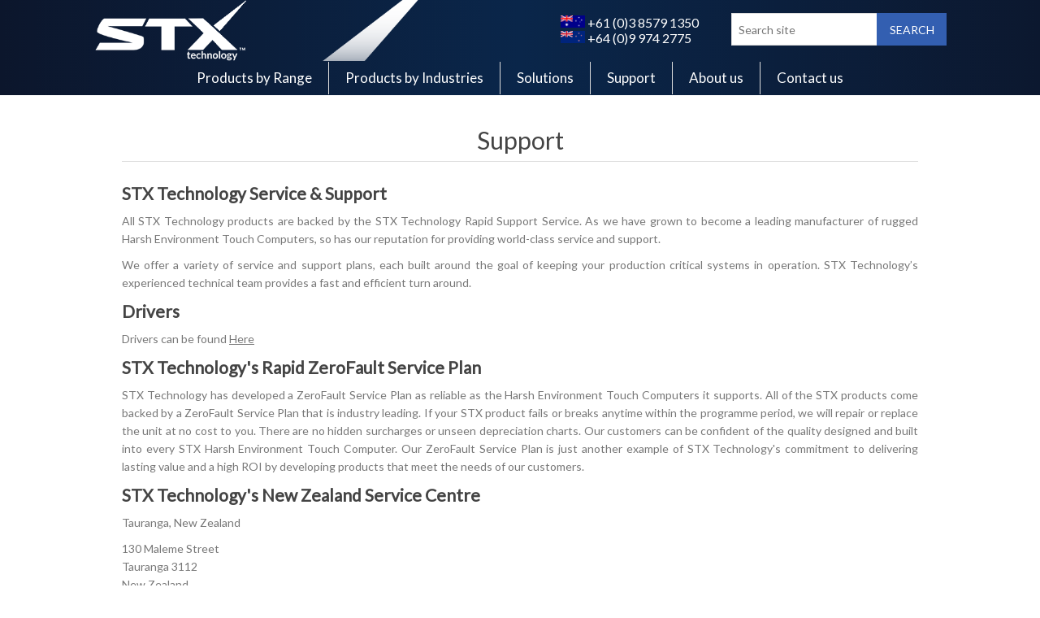

--- FILE ---
content_type: text/html; charset=utf-8
request_url: https://stx.co.nz/support-nz
body_size: 8341
content:

<!DOCTYPE html>
<html class="html-topic-page">
<head>
    <title>Support - STX Technology - New Zealand</title>
    <meta http-equiv="Content-type" content="text/html;charset=UTF-8" />
    <meta name="description" content="STX Technology is a manufacturer of Stainless Touch Computers, Touch Panel PC’s, Industrial Computers, Computers for Automation, HMI&#39;s, Robotics Computers, Machinery Builder HMIs, Data Acquisition Computers, Web-Browser Terminal, Industrial Thin Client,  Control Panel, Embedded Computers Solutions, Computer Digital I/O" />
    <meta name="keywords" content="Industrial Computer, Panel PC,  HMI, Touch Computer, Automation Computer, Vehicle Computer, Touch Screen Monitor" />
    <meta name="generator" content="nopCommerce" />
    <meta name="viewport" content="width=device-width, initial-scale=1" />
    
    
    

    
    <link href="/Content/jquery-ui-themes/smoothness/jquery-ui-1.10.3.custom.min.css" rel="stylesheet" type="text/css" />
<link href="/Themes/STX_NZ/Content/css/styles.css" rel="stylesheet" type="text/css" />
<link href="/Themes/STX_NZ/Content/css/stx_fix.css" rel="stylesheet" type="text/css" />

    <script src="/Scripts/jquery-1.10.2.min.js" type="text/javascript"></script>
<script src="/Scripts/jquery.validate.min.js" type="text/javascript"></script>
<script src="/Scripts/jquery.validate.unobtrusive.min.js" type="text/javascript"></script>
<script src="/Scripts/jquery-ui-1.10.3.custom.min.js" type="text/javascript"></script>
<script src="/Scripts/jquery-migrate-1.2.1.min.js" type="text/javascript"></script>
<script src="/Scripts/public.common.js" type="text/javascript"></script>
<script src="/Scripts/public.ajaxcart.js" type="text/javascript"></script>

    
    
    
    
    
<link rel="shortcut icon" href="https://stx.co.nz/favicon.ico" />
    <!--Powered by nopCommerce - http://www.nopCommerce.com-->
</head>
<body>
    


<div class="ajax-loading-block-window" style="display: none">
</div>
<div id="dialog-notifications-success" title="Notification" style="display:none;">
</div>
<div id="dialog-notifications-error" title="Error" style="display:none;">
</div>
<div id="bar-notification" class="bar-notification">
    <span class="close" title="Close">&nbsp;</span>
</div>




<!--[if lte IE 7]>
    <div style="clear:both;height:59px;text-align:center;position:relative;">
        <a href="http://www.microsoft.com/windows/internet-explorer/default.aspx" target="_blank">
            <img src="/Themes/STX_NZ/Content/images/ie_warning.jpg" height="42" width="820" alt="You are using an outdated browser. For a faster, safer browsing experience, upgrade for free today." />
        </a>
    </div>
<![endif]-->


<div class="master-wrapper-page">
    
    
<div class="header-full">
	<div class="header">
    	

    	<div class="header-lower">
        	<div class="header-logo">
            	<a href="/">
                	<img title="" alt="STX Technology New Zealand" src="/Themes/STX_NZ/Content/images/logo.png">
            	</a>
        	</div>
            <div class="header-tel">
               <a href="tel:+61385791350"><img src="http://stxtechnology.co/australia.png" height="15px"> +61 (0)3 8579 1350</a>
               </br>
               <a href="tel:+6499742775"><img src="http://stxtechnology.co/new_zealand.png" height="15px"> +64 (0)9 974 2775</a>
            </div>
       	 	<div class="search-box store-search-box">
            	<form action="/search" id="small-search-box-form" method="get">    <input type="text" class="search-box-text" id="small-searchterms" autocomplete="off" name="q" placeholder="Search site" />
    <input type="submit" class="button-1 search-box-button" value="Search" />
        <script type="text/javascript">
            $("#small-search-box-form").submit(function(event) {
                if ($("#small-searchterms").val() == "") {
                    alert('Please enter some search keyword');
                    $("#small-searchterms").focus();
                    event.preventDefault();
                }
            });
        </script>
        
            <script type="text/javascript">
                $(document).ready(function() {
                    $('#small-searchterms').autocomplete({
                            delay: 500,
                            minLength: 3,
                            source: '/catalog/searchtermautocomplete',
                            appendTo: '.search-box',
                            select: function(event, ui) {
                                $("#small-searchterms").val(ui.item.label);
                                setLocation(ui.item.producturl);
                                return false;
                            }
                        })
                        .data("ui-autocomplete")._renderItem = function(ul, item) {
                            var t = item.label;
                            //html encode
                            t = htmlEncode(t);
                            return $("<li></li>")
                                .data("item.autocomplete", item)
                                .append("<a><span>" + t + "</span></a>")
                                .appendTo(ul);
                        };
                });
            </script>
        
</form>
        	</div>
    	</div>
	</div>
</div>

    <script type="text/javascript">
        AjaxCart.init(false, '.header-links .cart-qty', '.header-links .wishlist-qty', '#flyout-cart');
    </script>
    <div class="header-menu">
        

<ul class="top-menu">
    

    <li>
        <a href="/products">Products by Range
        </a>
                <div class="sublist-toggle"></div>
                <ul class="sublist first-level">
    <li>
        <a href="/rugged-touch-computers-for-harsh-environments">Waterproof Touch Computers
        </a>

    </li>
    <li>
        <a href="/industrial-touch-panel-pc">Industrial Touch Panel PC
        </a>

    </li>
    <li>
        <a href="/industrial-touch-monitors">Industrial Touch Monitors
        </a>

    </li>
    <li>
        <a href="/human-machine-interfaces">Human Machine Interfaces
        </a>

    </li>
    <li>
        <a href="/vehicle-mount-touch-computers">Vehicle Mount Touch Computers
        </a>

    </li>
    <li>
        <a href="/rack-mount">Rack Mount
        </a>

    </li>
    <li>
        <a href="/large-format-industrial-computers">Large Format Industrial Computers
        </a>

    </li>
    <li>
        <a href="/industrial-pcs">Industrial PC
        </a>

    </li>
    <li>
        <a href="/accessories">Accessories
        </a>

    </li>
                </ul>

    </li>
    <li>
        <a href="/industries">Products by Industries
        </a>
                <div class="sublist-toggle"></div>
                <ul class="sublist first-level">
    <li>
        <a href="/food-processing-computers">Food Processing Computers
        </a>

    </li>
    <li>
        <a href="/touch-computers-for-dairy">Dairy Computers
        </a>

    </li>
    <li>
        <a href="/touch-computers-for-pharmaceuticals">Computers for Pharmaceuticals
        </a>

    </li>
    <li>
        <a href="/touch-computers-in-agriculture">Computers in Agriculture
        </a>

    </li>
    <li>
        <a href="/touch-computers-in-horticulture">Computers in Horticulture
        </a>

    </li>
    <li>
        <a href="/touch-computers-for-transport">Transportation Computers
        </a>

    </li>
    <li>
        <a href="/touch-computers-for-warehousing">Warehousing Computers
        </a>

    </li>
    <li>
        <a href="/touch-computers-for-forestry">Forestry Computers
        </a>

    </li>
    <li>
        <a href="/manufacturing-computers">Manufacturing Computers
        </a>

    </li>
    <li>
        <a href="/forklift-computers">Forklift Computers
        </a>

    </li>
                </ul>

    </li>
    <li>
        <a href="/solutions">Solutions
        </a>
                <div class="sublist-toggle"></div>
                <ul class="sublist first-level">
    <li>
        <a href="/fanless-pcs">Fanless PCs
        </a>

    </li>
    <li>
        <a href="/stainless-steel-computers-and-monitors">Stainless Steel Computers and Monitors
        </a>

    </li>
    <li>
        <a href="/waterproof-pcs-monitors">Waterproof PCs &amp; Monitors
        </a>

    </li>
    <li>
        <a href="/open-frame-solutions">Open Frame Solutions
        </a>

    </li>
                </ul>

    </li>
            <li><a href="/support-nz">Support</a></li>
        <li><a href="/about-us">About us</a></li>
        <li><a href="/contactus">Contact us</a></li>
    
</ul>

    <div class="menu-toggle">Menu</div>
    <ul class="top-menu mobile">
        
    <li>
        <a href="/products">Products by Range
        </a>
                <div class="sublist-toggle"></div>
                <ul class="sublist first-level">
    <li>
        <a href="/rugged-touch-computers-for-harsh-environments">Waterproof Touch Computers
        </a>
                <div class="sublist-toggle"></div>
                <ul class="sublist ">
    <li>
        <a href="/x7000-range-harsh-environment-touch-computers">X7000  Range  Stainless - Waterproof
        </a>

    </li>
    <li>
        <a href="/x9000-range">X9000 Range Stainless - Waterproof - Protected Connectors
        </a>

    </li>
    <li>
        <a href="/x7500-range-industrial-panel-pcs">X7500 Industrial Panel PC Range  Stainless Steel - Waterproof
        </a>

    </li>
    <li>
        <a href="/x7600-industrial-panel-pc-range-aluminium-waterproof">X7600 Industrial Panel PC Range   Aluminium - Waterproof
        </a>

    </li>
                </ul>

    </li>
    <li>
        <a href="/industrial-touch-panel-pc">Industrial Touch Panel PC
        </a>
                <div class="sublist-toggle"></div>
                <ul class="sublist ">
    <li>
        <a href="/x5200-range-industrial-panel-pcs">X5200 Industrial Panel PC Range - Stainless Steel
        </a>

    </li>
    <li>
        <a href="/x7200-range-industrial-panel-pcs">X7200 Industrial Panel PC Range - Stainless Steel
        </a>

    </li>
    <li>
        <a href="/x7300-industrial-panel-pc-range">X7300 Industrial Panel PC Range  - Aluminium
        </a>

    </li>
    <li>
        <a href="/x7700-industrial-panel-pc-range-stainless-steel">X7700 Industrial Panel PC Range - Stainless Steel
        </a>

    </li>
                </ul>

    </li>
    <li>
        <a href="/industrial-touch-monitors">Industrial Touch Monitors
        </a>
                <div class="sublist-toggle"></div>
                <ul class="sublist ">
    <li>
        <a href="/industrial-touch-panel-monitors">Touch Panel Monitors
        </a>
                <div class="sublist-toggle"></div>
                <ul class="sublist ">
    <li>
        <a href="/industrial-panel-monitor-stainless-steel-x5200-range">X5200 Industrial Touch Screen Panel Monitor Range
        </a>

    </li>
    <li>
        <a href="/x7200-range-industrial-panel-monitor-range-stainless-steel">X7200 Industrial Touch Screen Panel Monitor Range - Stainless Steel
        </a>

    </li>
    <li>
        <a href="/x7300-industrial-panel-monitor-range">X7300 Industrial Panel Monitor Range  - Aluminium
        </a>

    </li>
    <li>
        <a href="/x7300-ex-industrial-panel-extender-monitor-range">X7300-EX Industrial Panel Extender Monitor Range
        </a>

    </li>
    <li>
        <a href="/x7500-ex-range-industrial-panel-pcs">X7500-EX Industrial Extender Monitor  -Stainless - Waterproof
        </a>

    </li>
                </ul>

    </li>
    <li>
        <a href="/harsh-environment-touch-monitors">Rugged Monitors
        </a>
                <div class="sublist-toggle"></div>
                <ul class="sublist ">
    <li>
        <a href="/x9000-harsh-environment-touch-monitor">X9000 Harsh Environment Monitor Range - Stainless - Waterproof-Shielded Connectors
        </a>

    </li>
    <li>
        <a href="/x7000-harsh-environment-touch-monitor">X7000 Harsh Environment Monitor Range  - Stainless Steel - Waterproof
        </a>

    </li>
    <li>
        <a href="/x7500-range-industrial-panel-monitor">X7500 Industrial Panel Monitor Range - Stainless Steel - Waterproof
        </a>

    </li>
    <li>
        <a href="/x7600-industrial-panel-monitor-range">X7600 Industrial Panel Monitor Range - Aluminium - Waterproof
        </a>

    </li>
                </ul>

    </li>
    <li>
        <a href="/vehicle-mount-touch-monitors">Vehicle Mounted Monitors
        </a>

    </li>
    <li>
        <a href="/large-format-industrial-monitors">Large Format Monitors
        </a>
                <div class="sublist-toggle"></div>
                <ul class="sublist ">
    <li>
        <a href="/x7200-large-format-industrial-monitor-range">X7200 Large Format Industrial Monitor Range - Stainless Steel
        </a>

    </li>
    <li>
        <a href="/x7300-large-format-industrial-monitor-range">X7300 Large Format Industrial Monitor Range - Aluminium
        </a>

    </li>
    <li>
        <a href="/x7300-ex-large-format-industrial-extender-monitor-range">X7300-EX Large Format Industrial Extender Monitor Range
        </a>

    </li>
    <li>
        <a href="/x7500-large-format-industrial-monitor-range">X7500 Large Format Industrial Monitor Range - Stainless - Waterproof
        </a>

    </li>
    <li>
        <a href="/x7500-ex-large-format-industrial-extender-monitor-range">X7500-EX Large Format Industrial Extender Monitor Range - Stainless - Waterproof
        </a>

    </li>
    <li>
        <a href="/x7600-large-format-monitor-range">X7600 Large Format Monitor Range  Aluminium - Waterproof
        </a>

    </li>
                </ul>

    </li>
                </ul>

    </li>
    <li>
        <a href="/human-machine-interfaces">Human Machine Interfaces
        </a>
                <div class="sublist-toggle"></div>
                <ul class="sublist ">
    <li>
        <a href="/industrial-thin-client-2">Web Browser Terminal
        </a>

    </li>
    <li>
        <a href="/industrial-thin-client">Industrial Thin Client
        </a>

    </li>
    <li>
        <a href="/control-panel">Control Panel
        </a>

    </li>
                </ul>

    </li>
    <li>
        <a href="/vehicle-mount-touch-computers">Vehicle Mount Touch Computers
        </a>
                <div class="sublist-toggle"></div>
                <ul class="sublist ">
    <li>
        <a href="/xrh7000-vehicle-mount-touch-computer-range-au">XRH7000 G5 Vehicle Mount Touch Computer Range
        </a>

    </li>
    <li>
        <a href="/xrh7000-v2-vehicle-mount-touch-monitor-range">XRH7000 G5 Vehicle Mount Touch Monitor Range
        </a>

    </li>
                </ul>

    </li>
    <li>
        <a href="/rack-mount">Rack Mount
        </a>
                <div class="sublist-toggle"></div>
                <ul class="sublist ">
    <li>
        <a href="/x5400-rack-mount-pc">X5400 Rack Mount Touch PC Range
        </a>

    </li>
    <li>
        <a href="/x5400-rack-mount-monitor">X5400 Rack Mount Touch Monitor Range
        </a>

    </li>
    <li>
        <a href="/xc5400-rack-mount-pc-range">XC5400 Rack Mount PC Range
        </a>

    </li>
                </ul>

    </li>
    <li>
        <a href="/large-format-industrial-computers">Large Format Industrial Computers
        </a>
                <div class="sublist-toggle"></div>
                <ul class="sublist ">
    <li>
        <a href="/x7200-large-format-industrial-computer-range">X7200 Large Format Industrial Computer Range - Stainless Steel
        </a>

    </li>
    <li>
        <a href="/x7300-large-format-industrial-computer-range">X7300 Large Format Industrial Computer Range - Aluminium
        </a>

    </li>
    <li>
        <a href="/x7500-large-format-industrial-computer-range">X7500 Large Format Industrial Computer Range - Stainless Steel - Waterproof
        </a>

    </li>
    <li>
        <a href="/x7600-large-format-industrial-computer-range-aluminium-waterproof">X7600 Large Format Industrial Computer Range - Aluminium - Waterproof
        </a>

    </li>
                </ul>

    </li>
    <li>
        <a href="/industrial-pcs">Industrial PC
        </a>

    </li>
    <li>
        <a href="/accessories">Accessories
        </a>
                <div class="sublist-toggle"></div>
                <ul class="sublist ">
    <li>
        <a href="/accessories-for-harsh-environment-computers">Accessories for Harsh Environment Computers
        </a>

    </li>
    <li>
        <a href="/accessories-for-panel-pcs">Accessories for Panel PCs
        </a>

    </li>
    <li>
        <a href="/accessories-for-vehicle-mount-computers">Accessories for Vehicle Mount Computers
        </a>

    </li>
    <li>
        <a href="/industrial-connectors">Industrial Connectors
        </a>

    </li>
    <li>
        <a href="/power-supplies">Power Supplies
        </a>

    </li>
                </ul>

    </li>
                </ul>

    </li>
    <li>
        <a href="/industries">Products by Industries
        </a>
                <div class="sublist-toggle"></div>
                <ul class="sublist first-level">
    <li>
        <a href="/food-processing-computers">Food Processing Computers
        </a>
                <div class="sublist-toggle"></div>
                <ul class="sublist ">
    <li>
        <a href="/touch-computers-for-meat-production">Meat Production Computers
        </a>

    </li>
    <li>
        <a href="/touch-computers-for-fish-production">Fish Processing Computers
        </a>

    </li>
                </ul>

    </li>
    <li>
        <a href="/touch-computers-for-dairy">Dairy Computers
        </a>
                <div class="sublist-toggle"></div>
                <ul class="sublist ">
    <li>
        <a href="/milk-production-computers">Dairy Factory Computers
        </a>

    </li>
    <li>
        <a href="/cowshed-computers">Cowshed Computers
        </a>

    </li>
                </ul>

    </li>
    <li>
        <a href="/touch-computers-for-pharmaceuticals">Computers for Pharmaceuticals
        </a>

    </li>
    <li>
        <a href="/touch-computers-in-agriculture">Computers in Agriculture
        </a>

    </li>
    <li>
        <a href="/touch-computers-in-horticulture">Computers in Horticulture
        </a>

    </li>
    <li>
        <a href="/touch-computers-for-transport">Transportation Computers
        </a>

    </li>
    <li>
        <a href="/touch-computers-for-warehousing">Warehousing Computers
        </a>

    </li>
    <li>
        <a href="/touch-computers-for-forestry">Forestry Computers
        </a>

    </li>
    <li>
        <a href="/manufacturing-computers">Manufacturing Computers
        </a>

    </li>
    <li>
        <a href="/forklift-computers">Forklift Computers
        </a>

    </li>
                </ul>

    </li>
    <li>
        <a href="/solutions">Solutions
        </a>
                <div class="sublist-toggle"></div>
                <ul class="sublist first-level">
    <li>
        <a href="/fanless-pcs">Fanless PCs
        </a>

    </li>
    <li>
        <a href="/stainless-steel-computers-and-monitors">Stainless Steel Computers and Monitors
        </a>

    </li>
    <li>
        <a href="/waterproof-pcs-monitors">Waterproof PCs &amp; Monitors
        </a>

    </li>
    <li>
        <a href="/open-frame-solutions">Open Frame Solutions
        </a>

    </li>
                </ul>

    </li>
                    <li><a href="/support-nz">Support</a></li>
            <li><a href="/about-us">About us</a></li>
        		<li><a href="/contactus">Contact us</a></li>
		
        
    </ul>
    <script type="text/javascript">
        $(document).ready(function () {
            $('.menu-toggle').click(function () {
                $(this).siblings('.top-menu.mobile').slideToggle('slow');
            });
            $('.top-menu.mobile .sublist-toggle').click(function () {
                $(this).siblings('.sublist').slideToggle('slow');
            });
        });
    </script>


    </div>
    <div class="master-wrapper-content">
        

        <div class="master-column-wrapper">
            
<div class="center-1">
    
    
<div class="page topic-page" id="ph-topic">
    <div class="page-title" id="ph-title">
        <h1>Support</h1>
    </div>
    <div class="page-body">
        <h2>STX Technology Service &amp; Support</h2>
<p>All STX Technology products are backed by the STX Technology Rapid Support Service. As we have grown to become a leading manufacturer of rugged Harsh Environment Touch Computers, so has our reputation for providing world-class service and support.</p>
<p>We offer a variety of service and support plans, each built around the goal of keeping your production critical systems in operation. STX Technology&rsquo;s experienced technical team provides a fast and efficient turn around.</p>
<h2>Drivers</h2>
<p>Drivers can be found <a href="/drivers-nz">Here</a></p>
<h2>STX Technology's Rapid ZeroFault Service Plan</h2>
<p class="p1"><span class="s1">STX Technology has developed a ZeroFault Service Plan as reliable as the Harsh Environment Touch Computers it supports. All of the STX products come backed by a ZeroFault Service Plan that is industry leading. If your STX product fails or breaks anytime within the programme period, we will repair or replace the unit at no cost to you. There are no hidden surcharges or unseen depreciation charts. Our customers can be confident of the quality designed and built into every STX Harsh Environment Touch Computer. Our ZeroFault Service Plan is just another example of STX Technology's commitment to delivering lasting value and a high ROI by developing products that meet the needs of our customers.</span></p>
<h2>STX Technology's New Zealand Service Centre</h2>
<p>Tauranga, New Zealand</p>
<p>130 Maleme Street<br />Tauranga 3112<br />New Zealand</p>
<p><iframe style="border: 0;" src="https://www.google.com/maps/embed?pb=!1m18!1m12!1m3!1d3151.5228160684396!2d145.2748375153191!3d-37.824644679750364!2m3!1f0!2f0!3f0!3m2!1i1024!2i768!4f13.1!3m3!1m2!1s0x0%3A0x6b18d4ec817118e!2sSTX+Technology!5e0!3m2!1sen!2sus!4v1504578043463" width="210" height="215" frameborder="0" allowfullscreen="allowfullscreen"></iframe></p>
    </div>
</div>

    
</div>

        </div>
        
    </div>
    <div class="footer">
    <div class="footer-upper">
        <div class="footer-block information">
            <div class="title">
                <strong>Information</strong>
            </div>
            <ul class="list">
                    <li><a href="/become-a-reseller">Become a Reseller</a></li>
                    <li><a href="/privacy-notice">Privacy notice</a></li>
                    <li><a href="/about-us">About us</a></li>
                <li><a href="/contactus">Contact us</a></li>
                <li><a href="/news">News</a></li>
                <li><a href="/blog">Blog</a></li>
                <li><a href="/search">Search</a> </li>
            </ul>
        </div>
        <div class="footer-block customer-service">
            <div class="title">
                <strong>Customer service</strong>
            </div>
            <ul class="list">
                                    <li><a href="/compareproducts">Compare products list</a></li>
                                                    <li><a href="/support-nz">Support</a></li>
                    <li><a href="/shipping-returns">Shipping &amp; returns</a></li>
                    <li><a href="/terms-conditions-nz">Terms and Conditions</a></li>
            </ul>
        </div>
        <div class="footer-block my-account">
            <div class="title">
                <strong>Popular Products</strong>
            </div>
            <ul class="list">
                <li><a href="http://stxtechnology.co/rugged-touch-computers-for-harsh-environments">Rugged Computers</a></li>
                <li><a href="http://stxtechnology.co/industrial-touch-panel-pc">Panel PCs</a></li>
                <li><a href="http://stxtechnology.co/large-format-industrial-computers">Industrial Computers</a></li>
                <li><a href="http://stxtechnology.co/vehicle-mount-touch-computers">Vehicle Mounted Computers</a></li>
            </ul>
        </div>
        <div class="footer-block follow-us">
            <div class="social">
                <div class="title">
                    <strong>Follow us</strong>
                </div>
                <ul class="networks">
		<li class="facebook"><a href="https://www.facebook.com/STXtechnology/" target="_blank">Facebook</a></li>
				<li class="rss"><a href="/news/rss/1">RSS</a></li>
			<li class="youtube"><a href="https://www.youtube.com/stxnz" target="_blank">YouTube</a></li>
			<li class="google-plus"><a href="https://www.linkedin.com/company/stx/" target="_blank">LinkedIn</a></li>
</ul>
            </div>
            <div class="newsletter">
    <div class="title">
        <strong>Newsletter</strong>
    </div>
    <div class="newsletter-subscribe" id="newsletter-subscribe-block">
        <div class="newsletter-email">
            <input class="newsletter-subscribe-text" id="newsletter-email" name="NewsletterEmail" placeholder="Enter your email here..." type="text" value="" />
            <input type="button" value="Subscribe" id="newsletter-subscribe-button" class="button-1 newsletter-subscribe-button" />
        </div>
        <div class="newsletter-validation">
            <span id="subscribe-loading-progress" style="display: none;" class="please-wait">Wait...</span>
            <span class="field-validation-valid" data-valmsg-for="NewsletterEmail" data-valmsg-replace="true"></span>
        </div>
    </div>
    <div class="newsletter-result" id="newsletter-result-block"></div>
    <script type="text/javascript">
        function newsletter_subscribe(subscribe) {
            var subscribeProgress = $("#subscribe-loading-progress");
            subscribeProgress.show();
            var postData = {
                subscribe: subscribe,
                email: $("#newsletter-email").val()
            };
            $.ajax({
                cache: false,
                type: "POST",
                url: "/subscribenewsletter",
                data: postData,
                success: function(data) {
                    subscribeProgress.hide();
                    $("#newsletter-result-block").html(data.Result);
                    if (data.Success) {
                        $('#newsletter-subscribe-block').hide();
                        $('#newsletter-result-block').show();
                    } else {
                        $('#newsletter-result-block').fadeIn("slow").delay(2000).fadeOut("slow");
                    }
                },
                error: function(xhr, ajaxOptions, thrownError) {
                    alert('Failed to subscribe.');
                    subscribeProgress.hide();
                }
            });
        }

        $(document).ready(function () {
            $('#newsletter-subscribe-button').click(function () {
                    newsletter_subscribe('true');
            });
            $("#newsletter-email").keydown(function (event) {
                if (event.keyCode == 13) {
                    $("#newsletter-subscribe-button").click();
                    return false;
                }
            });
        });
    </script>
</div>

        </div>
    </div>
    <div class="footer-lower" itemscope="" itemtype="http://schema.org/Organization">
        <div class="footer-info">
            <span class="footer-disclaimer" itemprop="address" itemscope="" itemtype="http://schema.org/PostalAddress">
                &nbsp;| <span itemprop="streetAddress">1/72 Bayfield Road East</span>, <span itemprop="addressLocality">Bayswater North</span>, <span itemprop="addressRegion">Victoria</span>, <span itemprop="addressCountry">Australia</span> |
                <a href="tel:+61385791350"><span itemprop="telephone">+61 (0)3 8579 1350</span></a> | Copyright &copy; 2026 STX Technology New Zealand. All rights reserved.
            </span>
            <div class="footer-powered-by">

                Powered by <a href="http://www.nopcommerce.com/">nopCommerce</a>
            </div>

            
        </div>
        
    </div>

    <script type="text/javascript">
        $(document).ready(function () {
            $('.footer-block .title').click(function () {
                var e = window, a = 'inner';
                if (!('innerWidth' in window)) {
                    a = 'client';
                    e = document.documentElement || document.body;
                }
                var result = { width: e[a + 'Width'], height: e[a + 'Height'] };
                if (result.width < 769) {
                    $(this).siblings('.list').slideToggle('slow');
                }
            });
        });
    </script>
    <script type="text/javascript">
        $(document).ready(function () {
            $('.block .title').click(function () {
                var e = window, a = 'inner';
                if (!('innerWidth' in window)) {
                    a = 'client';
                    e = document.documentElement || document.body;
                }
                var result = { width: e[a + 'Width'], height: e[a + 'Height'] };
                if (result.width < 1001) {
                    $(this).siblings('.listbox').slideToggle('slow');
                }
            });
        });
    </script>
	
	<script type="text/javascript">
        _linkedin_partner_id = "2645748";
        window._linkedin_data_partner_ids = window._linkedin_data_partner_ids || [];
        window._linkedin_data_partner_ids.push(_linkedin_partner_id);
    </script>
	
    <script type="text/javascript">
        (function () {
            var s = document.getElementsByTagName("script")[0];
            var b = document.createElement("script");
            b.type = "text/javascript"; b.async = true;
            b.src = "https://snap.licdn.com/li.lms-analytics/insight.min.js";
            s.parentNode.insertBefore(b, s);
        })();
    </script>
    <noscript>
        <img height="1" width="1" style="display:none;" alt="" src="https://px.ads.linkedin.com/collect/?pid=2645748&fmt=gif" />
    </noscript>

</div>

<script>   (function(i,s,o,g,r,a,m){i['GoogleAnalyticsObject']=r;i[r]=i[r]||function(){   (i[r].q=i[r].q||[]).push(arguments)},i[r].l=1*new Date();a=s.createElement(o),   m=s.getElementsByTagName(o)[0];a.async=1;a.src=g;m.parentNode.insertBefore(a,m)   })(window,document,'script','https://www.google-analytics.com/analytics.js','ga');    ga('create', 'UA-91758411-2', 'auto');   ga('send', 'pageview');  </script>

    
    
</body>
</html>


--- FILE ---
content_type: text/plain
request_url: https://www.google-analytics.com/j/collect?v=1&_v=j102&a=1249732281&t=pageview&_s=1&dl=https%3A%2F%2Fstx.co.nz%2Fsupport-nz&ul=en-us%40posix&dt=Support%20-%20STX%20Technology%20-%20New%20Zealand&sr=1280x720&vp=1280x720&_u=IEBAAEABAAAAACAAI~&jid=1768547875&gjid=89184588&cid=738260476.1768776892&tid=UA-91758411-2&_gid=984516855.1768776892&_r=1&_slc=1&z=949163107
body_size: -448
content:
2,cG-XWQS8WCX70